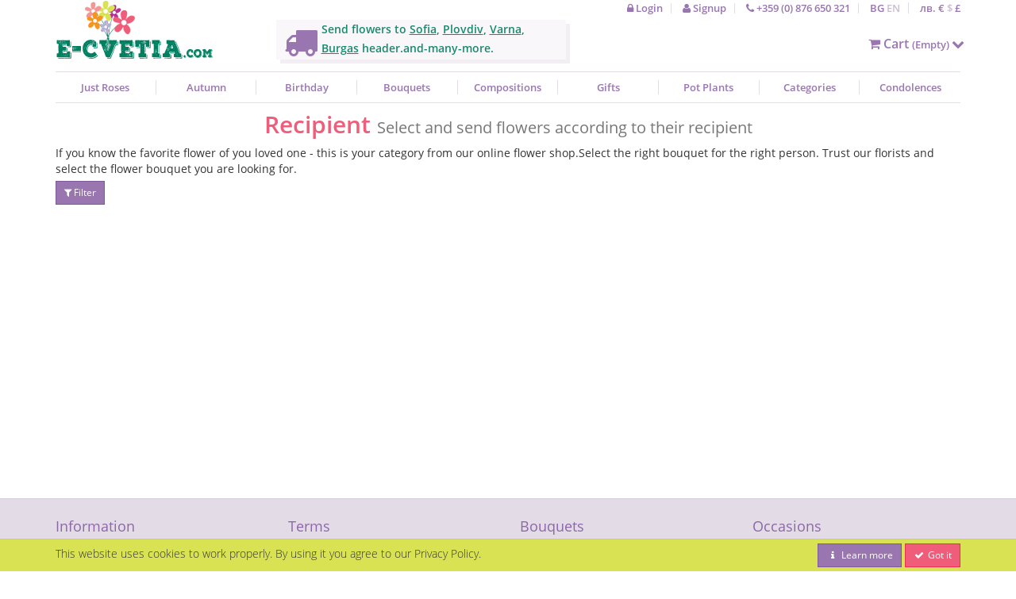

--- FILE ---
content_type: text/html; charset=UTF-8
request_url: https://e-cvetia.com/en/categories/13/select-and-send-flowers-according-to-their-recipient
body_size: 11617
content:
<!doctype html>
<html lang="en">
<head>
  <meta charset="UTF-8">
<meta name="viewport" content="width=device-width, initial-scale=1, maximum-scale=1, user-scalable=no">
<title>
  E-cvetia -
      Select and send flowers according to their recipient
  </title>
<meta name="description" content="If you know the favorite flower of you loved one - this is your category from our online flower shop.Select the right bouquet for the right person. Trust our florists and select the bouquet you are looking for.">
<meta name="csrf-token" content="Nli3kng1RtbanG7KSdpBeaFM0mqbTwjvr9icbNtr"/>
<meta name="google-site-verification" content="8F79vQzo8bimrgCvZf_P7VSrb9dFrR83PTSLfeZ2dt4"/>
<meta name="theme-color" content="#f05d7a">
<meta property="og:site_name"
      content="E-cvetia">
<meta property="og:url"
      content="https://e-cvetia.com/en/categories/13/select-and-send-flowers-according-to-their-recipient">
          <meta property="og:title"
        content="Select and send flowers according to their recipient">
  <meta property="og:description"
        content="If you know the favorite flower of you loved one - this is your category from our online flower shop...">
      <meta property="og:image"
          content="https://e-cvetia.com/themes/ecvetia/img/logo.og.jpg"/>
    <meta property="og:image:secure_url"
          content="https://e-cvetia.com/themes/ecvetia/img/logo.og.jpg"/>
    <meta property="og:url" content="https://e-cvetia.com/en/categories/13/select-and-send-flowers-according-to-their-recipient">
<meta property="og:image:width"
      content="300">
<meta property="og:image:height"
      content="200">
<link rel="icon" href="https://e-cvetia.com/themes/ecvetia/ico/favicon.ico"/>
<link rel="alternate"
      hreflang="x-default"
      href="https://e-cvetia.com/bg/categories/13/избор-и-доставка-на-цветя-според-техния-получател"/>
<link rel="alternate"
      hreflang="bg"
      href="https://e-cvetia.com/bg/categories/13/избор-и-доставка-на-цветя-според-техния-получател"/>
<link rel="alternate"
      hreflang="en"
      href="https://e-cvetia.com/en/categories/13/select-and-send-flowers-according-to-their-recipient"/>
<link rel="canonical"
      href="https://e-cvetia.com/en/categories/13/select-and-send-flowers-according-to-their-recipient" />
<link rel="stylesheet"
      href="https://e-cvetia.com/themes/ecvetia/css/styles.css" />
  <!--[if lt IE 9]>
<script src="//cdnjs.cloudflare.com/ajax/libs/html5shiv/3.7.3/html5shiv.min.js"></script>
<![endif]-->
      <!-- Google tag (gtag.js) GA-4 -->
  <script async src="https://www.googletagmanager.com/gtag/js?id=G-XWXS4T3Y9W"></script>
  <script>
    window.dataLayer = window.dataLayer || [];
    function gtag(){dataLayer.push(arguments);}
    gtag('js', new Date());
    gtag('config', 'G-XWXS4T3Y9W');
  </script>
    </head>
<body>
  <div id="cart-notification">
  <div class="container">
    <div class="row">
      <div class="col-md-6 col-md-offset-3">
        <h4 class="pull-left">The product has been added to your cart.</h4>
                  <p class="pull-right">
            <a href="https://e-cvetia.com/en/checkout/additions"
               class="btn btn-sm btn-brand">
              <i class="fa fa-shopping-cart"></i>
              Checkout
            </a>
          </p>
              </div>
    </div>
  </div>
</div>
<div id="cookie-law">
  <div class="container">
    <h4 class="pull-left">This website uses cookies to work properly. By using it you agree to our Privacy Policy.</h4>
    <p class="pull-right">
      <a href="https://e-cvetia.com/en/content/13/privacy-policy"
         class="btn btn-purple btn-sm">
        <i class="fa fa-info fa-fw"></i>
        Learn more
      </a>
      <button class="btn btn-brand btn-sm"
              id="agreeToCookiePolicy">
        <i class="fa fa-check fa-fw"></i>
        Got it
      </button>
    </p>
  </div>
</div>
<header class="top">
  <div class="container">
    <div class="header-container">
      <div class="row">
        <div class="col-sm-3 col-xs-12">
  <a href="https://e-cvetia.com/en"
     id="logo"
     title="Send flowers to Bulgaria with E-cvetia">
    <img src="https://e-cvetia.com/themes/ecvetia/img/logo.png"
         alt="Send flowers to Bulgaria with E-cvetia">
  </a>
</div>
        <div class="col-sm-9 col-xs-12">
  <div class="row">
    <div class="col-xs-12">
      <ul id="top-links" class="list-inline pull-right">
        <li>
    <a href="https://e-cvetia.com/en/customers/login">
      <i class="fa fa-lock"></i>
      Login
    </a>
  </li>
  <li>
    <a href="https://e-cvetia.com/en/customers/signup">
      <i class="fa fa-user"></i>
      Signup
    </a>
  </li>
        <li class="hidden-xs">
          <a href="tel:+359876650321">
            <i class="fa fa-phone"></i>
            +359 (0) 876 650 321
          </a>
        </li>
        <li style="line-height: 14px">
      <a href="https://e-cvetia.com/bg/categories/13/избор-и-доставка-на-цветя-според-техния-получател"
       title="Switch language to Български"
       >
           BG
    </a>
    <a href="https://e-cvetia.com/en/categories/13/select-and-send-flowers-according-to-their-recipient"
       title="Switch language to English"
        id="current_lang" >
           EN
    </a>
</li>
        <li>
      <a href="https://e-cvetia.com/en/currencies/BGN"
       rel="nofollow"
              title="Change currency to Лева">
      лв.
    </a>
      <a href="https://e-cvetia.com/en/currencies/EUR"
       rel="nofollow"
              title="Change currency to Euro">
      €
    </a>
      <a href="https://e-cvetia.com/en/currencies/USD"
       rel="nofollow"
              id="current_currency"
              title="Change currency to US Dollars">
      $
    </a>
      <a href="https://e-cvetia.com/en/currencies/GBP"
       rel="nofollow"
              title="Change currency to Pound Sterling">
      £
    </a>
  </li>
      </ul>
    </div>
  </div>
  <div class="row">
    <div id="hero" class="col-lg-5 col-md-6 hidden-sm hidden-xs">
  <h1>
    <i class="fa fa-truck fa-3x"></i>
    Send flowers to
    <a href="https://e-cvetia.com/en/delivery/4427/send-flowers-to-Sofia"
       title="Send Flowers to Sofia"
    >Sofia</a>,
    <a href="https://e-cvetia.com/en/delivery/3634/send-flowers-to-Plovdiv"
       title="Send Flowers to Plovdiv"
    >Plovdiv</a>,
    <a href="https://e-cvetia.com/en/delivery/656/send-flowers-to-Varna"
       title="Send Flowers to Varna"
    >Varna</a>,
    <a href="https://e-cvetia.com/en/delivery/569/send-flowers-to-Burgas"
       title="Send Flowers to Burgas"
    >Burgas</a>
    header.and-many-more.
  </h1>
</div>
    <div class="col-lg-7 col-md-6 col-sm-12"
         style="margin-top: 14px">
      <div class="row">
        <div class="col-lg-6 col-md-5 col-2m-6 hidden-xs">&nbsp;</div>
        <div class="col-lg-6 col-md-7 col-sm6 col-xs-12"
             id="cart-delegate-container">
          <div id="cart">
  <a href="#" class="cart">
    <i class="fa fa-shopping-cart"></i>
    Cart
          <small>
  (Empty)
</small>        <i class="fa fa-chevron-down"></i>
  </a>
  </div>
        </div>
      </div>
    </div>
  </div>
</div>
      </div>
    </div>
  </div>
</header>
<header class="menu">
  <div class="container">
    <link rel="stylesheet" href="https://e-cvetia.com/modules/MegaMenu/themes/ecvetia/css/megamenu.css" />
<div class="row">
  <div class="col-lg-12 visible-lg visible-md visible-sm">
    <nav id="megamenu">
      <ul class="megamenu-root">
                  <li class="root-menu
                          has_submenu
                      "
          >
                          <a href="#"
                 title="Just roses"
                 class="root-link">
                Just roses
              </a>
              <div class="megamenu-submenu"
                   data-columns="4">
                                  <ul class="megamenu-column">
                                          <h4>Stems</h4>
                                                                                      <li class="menu-item">
                          <a href="https://e-cvetia.com/en/categories/76/bouquets-of-roses-from-3-to-11-stems"
                             title="Bouquets of roses from 3 to 11 stems">
                            From 3 to 11 roses
                          </a>
                        </li>
                                                                                        <li class="menu-item">
                          <a href="https://e-cvetia.com/en/categories/77/delivery-a-bouquets-of-roses-from-13-to-21-stems"
                             title="Delivery a bouquets of roses from 13 to 21 stems">
                            From 13 to 21 roses
                          </a>
                        </li>
                                                                                        <li class="menu-item">
                          <a href="https://e-cvetia.com/en/categories/78/bouquets-of-roses-from-25-to-45-roses"
                             title="Bouquets of roses from 25 to 45 roses">
                            From 25 to 45 roses
                          </a>
                        </li>
                                                                                        <li class="menu-item">
                          <a href="https://e-cvetia.com/en/categories/79/send-to-bulgaria-large-bouquet-of-roses"
                             title="Send to Bulgaria large bouquet of roses">
                            From 51 to 99 roses
                          </a>
                        </li>
                                                                                        <li class="menu-item">
                          <a href="https://e-cvetia.com/en/categories/22/online-order-and-flower-delivery---bouquets-of-101-roses"
                             title="Online order and flower delivery - bouquets of 101 roses">
                            Bouquets of 101 roses
                          </a>
                        </li>
                                                                                        <li class="menu-item">
                          <a href="https://e-cvetia.com/en/categories/26/send-one-rose-by-courier"
                             title="Send one rose by courier">
                            One rose bouquet
                          </a>
                        </li>
                                                            </ul>
                                  <ul class="megamenu-column">
                                          <h4>Price</h4>
                                                                                      <li class="menu-item">
                          <a href="https://e-cvetia.com/en/categories/88/bouquets-from-roses-to-60bgn"
                             title="Bouquets from roses to 60BGN">
                            Bouquets from roses to 70BGN
                          </a>
                        </li>
                                                                                        <li class="menu-item">
                          <a href="https://e-cvetia.com/en/categories/89/send-to-bulgaria-bouquets-of-roses-from-60-to-100bgn"
                             title="Send to Bulgaria Bouquets of roses from 60 to 100BGN">
                            Bouquets of roses from 60 to 100BGN
                          </a>
                        </li>
                                                                                        <li class="menu-item">
                          <a href="https://e-cvetia.com/en/categories/90/online-order-to-bulgaria-bouquets-of-roses-over-100bgn"
                             title="Online order to Bulgaria bouquets of roses over 100BGN">
                            Bouquets of roses over 100BGN
                          </a>
                        </li>
                                                            </ul>
                                  <ul class="megamenu-column">
                                          <h4>Color</h4>
                                                                                      <li class="menu-item">
                          <a href="https://e-cvetia.com/en/categories/83/send-to-bulgaria-bouquets-of-red-roses-and-greens"
                             title="Send to Bulgaria bouquets of red roses and greens">
                            Bouquets of red roses
                          </a>
                        </li>
                                                                                        <li class="menu-item">
                          <a href="https://e-cvetia.com/en/categories/85/send-to-sofia-bulgaria-bouquets-of-pink-roses"
                             title="Send to Sofia Bulgaria bouquets of pink roses">
                            Bouquets of pink roses
                          </a>
                        </li>
                                                                                        <li class="menu-item">
                          <a href="https://e-cvetia.com/en/categories/86/send-to-bulgaria-bouquets-of-colorful-roses"
                             title="Send to Bulgaria bouquets of colorful roses">
                            Bouquets of colorful roses
                          </a>
                        </li>
                                                                                        <li class="menu-item">
                          <a href="https://e-cvetia.com/en/categories/84/online-order-and-send-to-bulgaria-white-roses"
                             title="Online order and send to Bulgaria white roses">
                            Bouquets of white roses
                          </a>
                        </li>
                                                                                        <li class="menu-item">
                          <a href="https://e-cvetia.com/en/categories/87/send-to-bulgaria-bouquets-of-yellow-and-orange-roses"
                             title="Send to Bulgaria bouquets of yellow and orange roses">
                            Bouquets of yellow and orange roses
                          </a>
                        </li>
                                                            </ul>
                                  <ul class="megamenu-column">
                                          <h4>Arrangement</h4>
                                                                                      <li class="menu-item">
                          <a href="https://e-cvetia.com/en/categories/92/send-roses-in-a-round-box-to-bulgaria"
                             title="Send roses in a round box to Bulgaria">
                            Roses in a box
                          </a>
                        </li>
                                                                                        <li class="menu-item">
                          <a href="https://e-cvetia.com/en/categories/94/send-to-bulgaria-bouquets-of-roses-and-flowers"
                             title="Send to Bulgaria bouquets of roses and flowers">
                            Bouquets of roses and flowers
                          </a>
                        </li>
                                                                                        <li class="menu-item">
                          <a href="https://e-cvetia.com/en/categories/95/send-to-bulgaria-gift-sets-of-roses-and-gifts"
                             title="Send to Bulgaria gift sets of roses and gifts">
                            Bouquets of roses and gifts
                          </a>
                        </li>
                                                                                        <li class="menu-item">
                          <a href="https://e-cvetia.com/en/categories/93/online-order-and-send-to-bulgaria-baskets-of-roses"
                             title="Online order and send to Bulgaria baskets of roses">
                            Baskets with roses
                          </a>
                        </li>
                                                                                        <li class="menu-item">
                          <a href="https://e-cvetia.com/en/categories/9/send-bouquets-of-roses-and-greenery-to-sofia-plovdiv-ruse-varna-burgas"
                             title="Send bouquets of roses and greenery to Sofia, Plovdiv, Ruse, Varna, Burgas">
                            Bouquets of roses
                          </a>
                        </li>
                                                            </ul>
                              </div>
                      </li>
                  <li class="root-menu
                      "
          >
                          <a href="https://e-cvetia.com/en/categories/15/flower-delivery---autumn-bouquets-and-flowers-by-courier"
                 title="Flower delivery - autumn bouquets and flowers by courier"
                 class="root-link">
                Autumn
              </a>
                      </li>
                  <li class="root-menu
                                    hidden-md
              hidden-sm
            "
          >
                          <a href="https://e-cvetia.com/en/categories/2/flower-delivery-for-birthday-by-courier"
                 title="Flower delivery for Birthday by courier"
                 class="root-link">
                Birthday
              </a>
                      </li>
                  <li class="root-menu
                          has_submenu
                      "
          >
                          <a href="#"
                 title="Bouquets"
                 class="root-link">
                Bouquets
              </a>
              <div class="megamenu-submenu"
                   data-columns="3">
                                  <ul class="megamenu-column">
                                          <h4>Flower bouquets</h4>
                                                                                      <li class="menu-item">
                          <a href="https://e-cvetia.com/en/categories/9/send-bouquets-of-roses-and-greenery-to-sofia-plovdiv-ruse-varna-burgas"
                             title="Send bouquets of roses and greenery to Sofia, Plovdiv, Ruse, Varna, Burgas">
                            Bouquets of roses
                          </a>
                        </li>
                                                                                        <li class="menu-item">
                          <a href="https://e-cvetia.com/en/categories/59/send-bouquets-of-sunflowers-to-sofia-bulgaria"
                             title="Send bouquets of sunflowers to Sofia Bulgaria">
                            Bouquets of sunflowers
                          </a>
                        </li>
                                                                                        <li class="menu-item">
                          <a href="https://e-cvetia.com/en/categories/16/send-bouquets-of-chrysanthemums"
                             title="Send bouquets of chrysanthemums">
                            Bouquets of chrysanthemums
                          </a>
                        </li>
                                                                                        <li class="menu-item">
                          <a href="https://e-cvetia.com/en/categories/25/send-to-bulgaria-gerbera-bouquet"
                             title="Send to Bulgaria gerbera bouquet">
                            Bouquets of gerberas
                          </a>
                        </li>
                                                                                        <li class="menu-item">
                          <a href="https://e-cvetia.com/en/categories/51/send-bouquets-of-alstroemerias-and-flowers."
                             title="Send bouquets of alstroemerias and flowers.">
                            Bouquets of alstroemerias
                          </a>
                        </li>
                                                                                        <li class="menu-item">
                          <a href="https://e-cvetia.com/en/categories/17/send-bouquets-of-lilies-and-greenery."
                             title="Send bouquets of lilies and greenery.">
                            Bouquets of lilies
                          </a>
                        </li>
                                                                                        <li class="menu-item">
                          <a href="https://e-cvetia.com/en/categories/18/send-bouquets-of-exotic-flowers"
                             title="Send bouquets of exotic flowers">
                            Bouquets of exotic flowers
                          </a>
                        </li>
                                                                                        <li class="menu-item">
                          <a href="https://e-cvetia.com/en/categories/50/send-bouquets-of-lisianthus-and-flowers"
                             title="Send bouquets of lisianthus and flowers">
                            Bouquets of lisianthus
                          </a>
                        </li>
                                                                                        <li class="menu-item">
                          <a href="https://e-cvetia.com/en/categories/58/send-bouquets-of-carnations"
                             title="Send bouquets of carnations">
                            Bouquets of carnations
                          </a>
                        </li>
                                                                                        <li class="menu-item">
                          <a href="https://e-cvetia.com/en/categories/55/send-bouquets-of-tulips-to-bulgaria"
                             title="Send bouquets of tulips to Bulgaria">
                            Bouquets of tulips
                          </a>
                        </li>
                                                            </ul>
                                  <ul class="megamenu-column">
                                          <h4>Special offers</h4>
                                                                                      <li class="menu-item">
                          <a href="https://e-cvetia.com/en/categories/2/flower-delivery-for-birthday-by-courier"
                             title="Flower delivery for Birthday by courier">
                            Birthday
                          </a>
                        </li>
                                                                                        <li class="menu-item">
                          <a href="https://e-cvetia.com/en/categories/36/name-day-flowers-and-bouquets"
                             title="Name day flowers and bouquets">
                            Name day
                          </a>
                        </li>
                                                                                        <li class="menu-item">
                          <a href="https://e-cvetia.com/en/categories/14/send-flowers-and-gifts"
                             title="Send flowers and gifts">
                            Flowers and gifts
                          </a>
                        </li>
                                                                                        <li class="menu-item">
                          <a href="https://e-cvetia.com/en/categories/4/flower-delivery-at-promotional-prices"
                             title="Flower delivery at promotional prices">
                            Promotion of flowers and bouquets
                          </a>
                        </li>
                                                                                        <li class="menu-item">
                          <a href="https://e-cvetia.com/en/categories/27/send-gifts-and-flowers-for-men."
                             title="Send gifts and flowers for men.">
                            Bouquets for men
                          </a>
                        </li>
                                                                                        <li class="menu-item">
                          <a href="https://e-cvetia.com/en/categories/21/online-order-of-original-chocolate-bouquets-and-decorations"
                             title="Online order of original chocolate bouquets and decorations">
                            Chocolate bouquets
                          </a>
                        </li>
                                                                                        <li class="menu-item">
                          <a href="https://e-cvetia.com/en/categories/53/send-flowers-and-bouquets-during-winter"
                             title="Send flowers and bouquets during Winter">
                            Winter bouquets
                          </a>
                        </li>
                                                            </ul>
                                  <ul class="megamenu-column">
                                          <h4>TOP Price</h4>
                                                                                      <li class="product">
                          <a href="https://e-cvetia.com/en/products/146/send-bouquet-of-pink-lilies-to-sofia,-plovdiv,-varna,-burgas."
                             title="Send bouquet of pink lilies to Sofia, Plovdiv, Varna, Burgas.">
                            <img src="https://e-cvetia.com/img/products/146.148.medium.webp"
                                 width="150"
                                 class="menu-featured-product product-img"
                                 alt="Send bouquet of pink lilies to Sofia, Plovdiv, Varna, Burgas."/>
                          </a>
                          <div class="details">
                            <h6 class="name">
                              Fragrance
                            </h6>
                          </div>
                        </li>
                                                            </ul>
                              </div>
                      </li>
                  <li class="root-menu
                          has_submenu
                      "
          >
                          <a href="#"
                 title="Compositions"
                 class="root-link">
                Compositions
              </a>
              <div class="megamenu-submenu"
                   data-columns="3">
                                  <ul class="megamenu-column">
                                          <h4>Flower arrangements</h4>
                                                                                      <li class="menu-item">
                          <a href="https://e-cvetia.com/en/categories/61/send-to-bulgaria-flowers-and-roses-in-a-box"
                             title="Send to Bulgaria flowers and roses in a box">
                            Flowers in round box
                          </a>
                        </li>
                                                                                        <li class="menu-item">
                          <a href="https://e-cvetia.com/en/categories/66/hearts-of-flowers-and-roses-deliver-to-bulgaria"
                             title="Hearts of flowers and roses deliver to Bulgaria">
                            Hearts of flowers
                          </a>
                        </li>
                                                                                        <li class="menu-item">
                          <a href="https://e-cvetia.com/en/categories/67/flower-arrangements-delivery-to-bulgaria"
                             title="Flower arrangements delivery to Bulgaria">
                            Flower arrangements
                          </a>
                        </li>
                                                            </ul>
                                  <ul class="megamenu-column">
                                          <h4>Baskets</h4>
                                                                                      <li class="menu-item">
                          <a href="https://e-cvetia.com/en/categories/24/send-flowers-and-flower-baskets-to-bulgaria"
                             title="Send flowers and flower baskets to Bulgaria">
                            Flower baskets
                          </a>
                        </li>
                                                                                        <li class="menu-item">
                          <a href="https://e-cvetia.com/en/categories/93/online-order-and-send-to-bulgaria-baskets-of-roses"
                             title="Online order and send to Bulgaria baskets of roses">
                            Baskets with roses
                          </a>
                        </li>
                                                                                        <li class="menu-item">
                          <a href="https://e-cvetia.com/en/categories/33/order-and-delivery-fruit-baskets-to-bulgaria"
                             title="Order and delivery fruit baskets to Bulgaria">
                            Fruit baskets
                          </a>
                        </li>
                                                                                        <li class="menu-item">
                          <a href="https://e-cvetia.com/en/categories/32/order-and-delivery-of-gift-baskets-to-bulgaria"
                             title="Order and delivery of gift baskets to Bulgaria">
                            Gift baskets
                          </a>
                        </li>
                                                            </ul>
                                  <ul class="megamenu-column">
                                          <h4>TOP PRICE!</h4>
                                                                                      <li class="product">
                          <a href="https://e-cvetia.com/en/products/315/send-a-flower-heart,-arranged-with-roses-and-chocolates."
                             title="Send a flower heart, arranged with roses and chocolates.">
                            <img src="https://e-cvetia.com/img/products/315.700.medium.webp"
                                 width="150"
                                 class="menu-featured-product product-img"
                                 alt="Send a flower heart, arranged with roses and chocolates."/>
                          </a>
                          <div class="details">
                            <h6 class="name">
                              Romance
                            </h6>
                          </div>
                        </li>
                                                            </ul>
                              </div>
                      </li>
                  <li class="root-menu
                          has_submenu
                      "
          >
                          <a href="#"
                 title="Gifts"
                 class="root-link">
                Gifts
              </a>
              <div class="megamenu-submenu"
                   data-columns="2">
                                  <ul class="megamenu-column">
                                                                                      <li class="menu-item">
                          <a href="https://e-cvetia.com/en/categories/29/online-order-for-teddy-bear-balloons-and-flowers"
                             title="Online order for Teddy Bear, balloons and flowers">
                            Teddy Bears, balloons and etc.
                          </a>
                        </li>
                                                                                        <li class="menu-item">
                          <a href="https://e-cvetia.com/en/categories/31/send-cakes-chocolates-and-flowers"
                             title="Send cakes, chocolates and flowers">
                            Chocolates
                          </a>
                        </li>
                                                                                        <li class="menu-item">
                          <a href="https://e-cvetia.com/en/categories/30/add-alcoholic-drinks-to-the-flowers"
                             title="Add alcoholic drinks to the flowers">
                            Drinks
                          </a>
                        </li>
                                                                                        <li class="menu-item">
                          <a href="https://e-cvetia.com/en/categories/14/send-flowers-and-gifts"
                             title="Send flowers and gifts">
                            Flowers and gifts
                          </a>
                        </li>
                                                            </ul>
                                  <ul class="megamenu-column">
                                          <h4>TOP Price!</h4>
                                                                                      <li class="product">
                          <a href="https://e-cvetia.com/en/products/240/send-to-bulgaria-bouquet-of-roses-with-teddy-bear"
                             title="Send to Bulgaria bouquet of roses with Teddy Bear">
                            <img src="https://e-cvetia.com/img/products/240.1191.medium.webp"
                                 width="150"
                                 class="menu-featured-product product-img"
                                 alt="Send to Bulgaria bouquet of roses with Teddy Bear"/>
                          </a>
                          <div class="details">
                            <h6 class="name">
                              My Teddy Bear
                            </h6>
                          </div>
                        </li>
                                                            </ul>
                              </div>
                      </li>
                  <li class="root-menu
                      "
          >
                          <a href="https://e-cvetia.com/en/categories/10/online-order-and-flower-delivery---pot-plants-by-courier-to-bulgaria."
                 title="Online order and flower delivery - pot plants  by courier to Bulgaria."
                 class="root-link">
                Pot Plants
              </a>
                      </li>
                  <li class="root-menu
                          has_submenu
                      "
          >
                          <a href="#"
                 title="Categories"
                 class="root-link">
                Categories
              </a>
              <div class="megamenu-submenu"
                   data-columns="5">
                                  <ul class="megamenu-column">
                                          <h4>Occasions</h4>
                                                                                      <li class="menu-item">
                          <a href="https://e-cvetia.com/en/categories/2/flower-delivery-for-birthday-by-courier"
                             title="Flower delivery for Birthday by courier">
                            Birthday
                          </a>
                        </li>
                                                                                        <li class="menu-item">
                          <a href="https://e-cvetia.com/en/categories/36/name-day-flowers-and-bouquets"
                             title="Name day flowers and bouquets">
                            Name day
                          </a>
                        </li>
                                                                                        <li class="menu-item">
                          <a href="https://e-cvetia.com/en/categories/39/jubilee-flowers-and-bouquets"
                             title="Jubilee flowers and bouquets">
                            Jubilee
                          </a>
                        </li>
                                                                                        <li class="menu-item">
                          <a href="https://e-cvetia.com/en/categories/38/romantic-anniversary-flowers-and-bouquets"
                             title="Romantic anniversary flowers and bouquets">
                            Romantic anniversary
                          </a>
                        </li>
                                                                                        <li class="menu-item">
                          <a href="https://e-cvetia.com/en/categories/46/send-flowers-to-say-thank-you"
                             title="Send flowers to say Thank You">
                            Thank You
                          </a>
                        </li>
                                                                                        <li class="menu-item">
                          <a href="https://e-cvetia.com/en/categories/71/send-flowers-and-gifts-get-well-occassion"
                             title="Send flowers and gifts get well occassion">
                            Get well
                          </a>
                        </li>
                                                                                        <li class="menu-item">
                          <a href="https://e-cvetia.com/en/categories/48/choose-flowers-for-first-date"
                             title="Choose flowers for first date">
                            First date
                          </a>
                        </li>
                                                                                        <li class="menu-item">
                          <a href="https://e-cvetia.com/en/categories/44/send-flowers-for-no-reason-%22just-because%22."
                             title="Send flowers for no reason, &quot;just because&quot;.">
                            Just because
                          </a>
                        </li>
                                                                                        <li class="menu-item">
                          <a href="https://e-cvetia.com/en/categories/37/send-flowers-for-the-wedding-day"
                             title="Send flowers for the wedding day">
                            Wedding day
                          </a>
                        </li>
                                                            </ul>
                                  <ul class="megamenu-column">
                                          <h4>Recipients</h4>
                                                                                      <li class="menu-item">
                          <a href="https://e-cvetia.com/en/categories/40/order-flowers-for-the-mother"
                             title="Order flowers for the mother">
                            Bouquets for the mother
                          </a>
                        </li>
                                                                                        <li class="menu-item">
                          <a href="https://e-cvetia.com/en/categories/41/send-flowers-and-bouquets-to-the-wife"
                             title="Send flowers and bouquets to the wife">
                            Bouquets for the wife
                          </a>
                        </li>
                                                                                        <li class="menu-item">
                          <a href="https://e-cvetia.com/en/categories/42/flowers-and-bouquets-for-the-colleagues"
                             title="Flowers and bouquets for the colleagues">
                            Bouquets for the colleagues
                          </a>
                        </li>
                                                                                        <li class="menu-item">
                          <a href="https://e-cvetia.com/en/categories/45/flowers-and-bouquets-for-the-friends"
                             title="Flowers and bouquets for the friends">
                            Bouquets for the friends
                          </a>
                        </li>
                                                                                        <li class="menu-item">
                          <a href="https://e-cvetia.com/en/categories/72/delivery-of-flowers-for-a-mother-in-labor-and-a-newborn-child"
                             title="Delivery of flowers for a mother in labor and a newborn child">
                            Bouquets for a newborn child
                          </a>
                        </li>
                                                                                        <li class="menu-item">
                          <a href="https://e-cvetia.com/en/categories/47/flowers-and-bouquets-for-business-partners"
                             title="Flowers and bouquets for business partners">
                            Bouquets for business partners
                          </a>
                        </li>
                                                                                        <li class="menu-item">
                          <a href="https://e-cvetia.com/en/categories/27/send-gifts-and-flowers-for-men."
                             title="Send gifts and flowers for men.">
                            Bouquets for men
                          </a>
                        </li>
                                                            </ul>
                                  <ul class="megamenu-column">
                                          <h4>Prices</h4>
                                                                                      <li class="menu-item">
                          <a href="https://e-cvetia.com/en/categories/4/flower-delivery-at-promotional-prices"
                             title="Flower delivery at promotional prices">
                            Promotion of flowers and bouquets
                          </a>
                        </li>
                                                                                        <li class="menu-item">
                          <a href="https://e-cvetia.com/en/categories/5/send-flowers-and-bouquets-less-60-bgn"
                             title="Send flowers and bouquets less 60 BGN">
                            Bouquets less 70 BGN
                          </a>
                        </li>
                                                                                        <li class="menu-item">
                          <a href="https://e-cvetia.com/en/categories/6/send-flowers-and-bouquets-at-available-prices."
                             title="Send flowers and bouquets at available prices.">
                            Bouquets up to 100BGN
                          </a>
                        </li>
                                                                                        <li class="menu-item">
                          <a href="https://e-cvetia.com/en/categories/7/send-luxury-bouquets-and-arrangements-of-flowers"
                             title="Send luxury bouquets and arrangements of flowers">
                            Luxury bouquets
                          </a>
                        </li>
                                                            </ul>
                                  <ul class="megamenu-column">
                                          <h4>Colors</h4>
                                                                                      <li class="menu-item">
                          <a href="https://e-cvetia.com/en/categories/97/send-a-bouquets-of-red-flowers-to-ruse-bulgaria"
                             title="Send a bouquets of red flowers to Ruse Bulgaria">
                            Red bouquets
                          </a>
                        </li>
                                                                                        <li class="menu-item">
                          <a href="https://e-cvetia.com/en/categories/98/flower-delivery-of-bouquets-of-pink-flowers-in-sofia"
                             title="Flower delivery of bouquets of pink flowers in Sofia">
                            Pink Bouquets
                          </a>
                        </li>
                                                                                        <li class="menu-item">
                          <a href="https://e-cvetia.com/en/categories/101/delivery-of-bouquets-of-multicolored-flowers-in-sofia-bulgaria"
                             title="Delivery of bouquets of multicolored flowers in Sofia Bulgaria">
                            Multicolored bouquets
                          </a>
                        </li>
                                                                                        <li class="menu-item">
                          <a href="https://e-cvetia.com/en/categories/99/delivery-of-bouquets-of-white-flowers-in-sofia"
                             title="Delivery of bouquets of white flowers in Sofia">
                            White bouquets
                          </a>
                        </li>
                                                                                        <li class="menu-item">
                          <a href="https://e-cvetia.com/en/categories/100/delivery-of-bouquets-of-yellow-flowers-in-sofia"
                             title="Delivery of bouquets of yellow flowers in Sofia">
                            Yellow bouquets
                          </a>
                        </li>
                                                                                        <li class="menu-item">
                          <a href="https://e-cvetia.com/en/categories/102/delivery-of-bouquets-from-red-and-white-flowers-in-sofia"
                             title="Delivery of bouquets from Red and White Flowers in Sofia">
                            Red and White Bouquets
                          </a>
                        </li>
                                                            </ul>
                                  <ul class="megamenu-column">
                                          <h4>TOP Price!</h4>
                                                                                      <li class="product">
                          <a href="https://e-cvetia.com/en/products/114/flower-delivery,-send-flower-bouquet---dance-in-pink"
                             title="Flower delivery, send flower bouquet - Dance in pink">
                            <img src="https://e-cvetia.com/img/products/114.116.medium.webp"
                                 width="150"
                                 class="menu-featured-product product-img"
                                 alt="Flower delivery, send flower bouquet - Dance in pink"/>
                          </a>
                          <div class="details">
                            <h6 class="name">
                              Dance in pink
                            </h6>
                          </div>
                        </li>
                                                            </ul>
                              </div>
                      </li>
                  <li class="root-menu
                      "
          >
                          <a href="https://e-cvetia.com/en/categories/49/send-flowers-for-condolences"
                 title="Send flowers for condolences"
                 class="root-link">
                Condolences
              </a>
                      </li>
              </ul>
    </nav>
  </div>
  
  <div class="col-sm-12 hidden-lg hidden-md hidden-sm mobile-nav">
    <nav class="navbar navbar-default mobile-menu">
      <div class="navbar-header">
        <button type="button"
                class="navbar-toggle collapsed"
                data-toggle="collapse"
                data-target=".navbar-collapse">
          <span class="sr-only">Menu</span>
          <span class="icon-bar"></span>
          <span class="icon-bar"></span>
          <span class="icon-bar"></span>
        </button>
      </div>
      <div class="collapse navbar-collapse">
        <ul class="nav navbar-nav mobile-menu">
                                    <li class="dropdown root-menu">
                <a href="#"
                   class="dropdown-toggle root-link"
                   data-toggle="dropdown"
                   role="button"
                   aria-extended="false"
                   title="Just roses">
                  Just roses
                  <span class="caret"></span>
                </a>
                <ul class="dropdown-menu">
                                                            <h4 style="padding-left: 5px; color: #666">
                        Stems
                      </h4>
                                                                                      <li>
                          <a href="https://e-cvetia.com/en/categories/76/bouquets-of-roses-from-3-to-11-stems"
                             title="Bouquets of roses from 3 to 11 stems">
                            From 3 to 11 roses
                          </a>
                        </li>
                                                                                        <li>
                          <a href="https://e-cvetia.com/en/categories/77/delivery-a-bouquets-of-roses-from-13-to-21-stems"
                             title="Delivery a bouquets of roses from 13 to 21 stems">
                            From 13 to 21 roses
                          </a>
                        </li>
                                                                                        <li>
                          <a href="https://e-cvetia.com/en/categories/78/bouquets-of-roses-from-25-to-45-roses"
                             title="Bouquets of roses from 25 to 45 roses">
                            From 25 to 45 roses
                          </a>
                        </li>
                                                                                        <li>
                          <a href="https://e-cvetia.com/en/categories/79/send-to-bulgaria-large-bouquet-of-roses"
                             title="Send to Bulgaria large bouquet of roses">
                            From 51 to 99 roses
                          </a>
                        </li>
                                                                                        <li>
                          <a href="https://e-cvetia.com/en/categories/22/online-order-and-flower-delivery---bouquets-of-101-roses"
                             title="Online order and flower delivery - bouquets of 101 roses">
                            Bouquets of 101 roses
                          </a>
                        </li>
                                                                                        <li>
                          <a href="https://e-cvetia.com/en/categories/26/send-one-rose-by-courier"
                             title="Send one rose by courier">
                            One rose bouquet
                          </a>
                        </li>
                                                                                                      <h4 style="padding-left: 5px; color: #666">
                        Price
                      </h4>
                                                                                      <li>
                          <a href="https://e-cvetia.com/en/categories/88/bouquets-from-roses-to-60bgn"
                             title="Bouquets from roses to 60BGN">
                            Bouquets from roses to 70BGN
                          </a>
                        </li>
                                                                                        <li>
                          <a href="https://e-cvetia.com/en/categories/89/send-to-bulgaria-bouquets-of-roses-from-60-to-100bgn"
                             title="Send to Bulgaria Bouquets of roses from 60 to 100BGN">
                            Bouquets of roses from 60 to 100BGN
                          </a>
                        </li>
                                                                                        <li>
                          <a href="https://e-cvetia.com/en/categories/90/online-order-to-bulgaria-bouquets-of-roses-over-100bgn"
                             title="Online order to Bulgaria bouquets of roses over 100BGN">
                            Bouquets of roses over 100BGN
                          </a>
                        </li>
                                                                                                      <h4 style="padding-left: 5px; color: #666">
                        Color
                      </h4>
                                                                                      <li>
                          <a href="https://e-cvetia.com/en/categories/83/send-to-bulgaria-bouquets-of-red-roses-and-greens"
                             title="Send to Bulgaria bouquets of red roses and greens">
                            Bouquets of red roses
                          </a>
                        </li>
                                                                                        <li>
                          <a href="https://e-cvetia.com/en/categories/85/send-to-sofia-bulgaria-bouquets-of-pink-roses"
                             title="Send to Sofia Bulgaria bouquets of pink roses">
                            Bouquets of pink roses
                          </a>
                        </li>
                                                                                        <li>
                          <a href="https://e-cvetia.com/en/categories/86/send-to-bulgaria-bouquets-of-colorful-roses"
                             title="Send to Bulgaria bouquets of colorful roses">
                            Bouquets of colorful roses
                          </a>
                        </li>
                                                                                        <li>
                          <a href="https://e-cvetia.com/en/categories/84/online-order-and-send-to-bulgaria-white-roses"
                             title="Online order and send to Bulgaria white roses">
                            Bouquets of white roses
                          </a>
                        </li>
                                                                                        <li>
                          <a href="https://e-cvetia.com/en/categories/87/send-to-bulgaria-bouquets-of-yellow-and-orange-roses"
                             title="Send to Bulgaria bouquets of yellow and orange roses">
                            Bouquets of yellow and orange roses
                          </a>
                        </li>
                                                                                                      <h4 style="padding-left: 5px; color: #666">
                        Arrangement
                      </h4>
                                                                                      <li>
                          <a href="https://e-cvetia.com/en/categories/92/send-roses-in-a-round-box-to-bulgaria"
                             title="Send roses in a round box to Bulgaria">
                            Roses in a box
                          </a>
                        </li>
                                                                                        <li>
                          <a href="https://e-cvetia.com/en/categories/94/send-to-bulgaria-bouquets-of-roses-and-flowers"
                             title="Send to Bulgaria bouquets of roses and flowers">
                            Bouquets of roses and flowers
                          </a>
                        </li>
                                                                                        <li>
                          <a href="https://e-cvetia.com/en/categories/95/send-to-bulgaria-gift-sets-of-roses-and-gifts"
                             title="Send to Bulgaria gift sets of roses and gifts">
                            Bouquets of roses and gifts
                          </a>
                        </li>
                                                                                        <li>
                          <a href="https://e-cvetia.com/en/categories/93/online-order-and-send-to-bulgaria-baskets-of-roses"
                             title="Online order and send to Bulgaria baskets of roses">
                            Baskets with roses
                          </a>
                        </li>
                                                                                        <li>
                          <a href="https://e-cvetia.com/en/categories/9/send-bouquets-of-roses-and-greenery-to-sofia-plovdiv-ruse-varna-burgas"
                             title="Send bouquets of roses and greenery to Sofia, Plovdiv, Ruse, Varna, Burgas">
                            Bouquets of roses
                          </a>
                        </li>
                                                                            </ul>
              </li>
                                                <li class="mobile-root root-menu">
                                  <a href="https://e-cvetia.com/en/categories/15/flower-delivery---autumn-bouquets-and-flowers-by-courier"
                     title="Flower delivery - autumn bouquets and flowers by courier"
                     class="root-link">
                    Autumn
                  </a>
                              </li>
                                                <li class="mobile-root root-menu">
                                  <a href="https://e-cvetia.com/en/categories/2/flower-delivery-for-birthday-by-courier"
                     title="Flower delivery for Birthday by courier"
                     class="root-link">
                    Birthday
                  </a>
                              </li>
                                                <li class="dropdown root-menu">
                <a href="#"
                   class="dropdown-toggle root-link"
                   data-toggle="dropdown"
                   role="button"
                   aria-extended="false"
                   title="Bouquets">
                  Bouquets
                  <span class="caret"></span>
                </a>
                <ul class="dropdown-menu">
                                                            <h4 style="padding-left: 5px; color: #666">
                        Flower bouquets
                      </h4>
                                                                                      <li>
                          <a href="https://e-cvetia.com/en/categories/9/send-bouquets-of-roses-and-greenery-to-sofia-plovdiv-ruse-varna-burgas"
                             title="Send bouquets of roses and greenery to Sofia, Plovdiv, Ruse, Varna, Burgas">
                            Bouquets of roses
                          </a>
                        </li>
                                                                                        <li>
                          <a href="https://e-cvetia.com/en/categories/59/send-bouquets-of-sunflowers-to-sofia-bulgaria"
                             title="Send bouquets of sunflowers to Sofia Bulgaria">
                            Bouquets of sunflowers
                          </a>
                        </li>
                                                                                        <li>
                          <a href="https://e-cvetia.com/en/categories/16/send-bouquets-of-chrysanthemums"
                             title="Send bouquets of chrysanthemums">
                            Bouquets of chrysanthemums
                          </a>
                        </li>
                                                                                        <li>
                          <a href="https://e-cvetia.com/en/categories/25/send-to-bulgaria-gerbera-bouquet"
                             title="Send to Bulgaria gerbera bouquet">
                            Bouquets of gerberas
                          </a>
                        </li>
                                                                                        <li>
                          <a href="https://e-cvetia.com/en/categories/51/send-bouquets-of-alstroemerias-and-flowers."
                             title="Send bouquets of alstroemerias and flowers.">
                            Bouquets of alstroemerias
                          </a>
                        </li>
                                                                                        <li>
                          <a href="https://e-cvetia.com/en/categories/17/send-bouquets-of-lilies-and-greenery."
                             title="Send bouquets of lilies and greenery.">
                            Bouquets of lilies
                          </a>
                        </li>
                                                                                        <li>
                          <a href="https://e-cvetia.com/en/categories/18/send-bouquets-of-exotic-flowers"
                             title="Send bouquets of exotic flowers">
                            Bouquets of exotic flowers
                          </a>
                        </li>
                                                                                        <li>
                          <a href="https://e-cvetia.com/en/categories/50/send-bouquets-of-lisianthus-and-flowers"
                             title="Send bouquets of lisianthus and flowers">
                            Bouquets of lisianthus
                          </a>
                        </li>
                                                                                        <li>
                          <a href="https://e-cvetia.com/en/categories/58/send-bouquets-of-carnations"
                             title="Send bouquets of carnations">
                            Bouquets of carnations
                          </a>
                        </li>
                                                                                        <li>
                          <a href="https://e-cvetia.com/en/categories/55/send-bouquets-of-tulips-to-bulgaria"
                             title="Send bouquets of tulips to Bulgaria">
                            Bouquets of tulips
                          </a>
                        </li>
                                                                                                      <h4 style="padding-left: 5px; color: #666">
                        Special offers
                      </h4>
                                                                                      <li>
                          <a href="https://e-cvetia.com/en/categories/2/flower-delivery-for-birthday-by-courier"
                             title="Flower delivery for Birthday by courier">
                            Birthday
                          </a>
                        </li>
                                                                                        <li>
                          <a href="https://e-cvetia.com/en/categories/36/name-day-flowers-and-bouquets"
                             title="Name day flowers and bouquets">
                            Name day
                          </a>
                        </li>
                                                                                        <li>
                          <a href="https://e-cvetia.com/en/categories/14/send-flowers-and-gifts"
                             title="Send flowers and gifts">
                            Flowers and gifts
                          </a>
                        </li>
                                                                                        <li>
                          <a href="https://e-cvetia.com/en/categories/4/flower-delivery-at-promotional-prices"
                             title="Flower delivery at promotional prices">
                            Promotion of flowers and bouquets
                          </a>
                        </li>
                                                                                        <li>
                          <a href="https://e-cvetia.com/en/categories/27/send-gifts-and-flowers-for-men."
                             title="Send gifts and flowers for men.">
                            Bouquets for men
                          </a>
                        </li>
                                                                                        <li>
                          <a href="https://e-cvetia.com/en/categories/21/online-order-of-original-chocolate-bouquets-and-decorations"
                             title="Online order of original chocolate bouquets and decorations">
                            Chocolate bouquets
                          </a>
                        </li>
                                                                                        <li>
                          <a href="https://e-cvetia.com/en/categories/53/send-flowers-and-bouquets-during-winter"
                             title="Send flowers and bouquets during Winter">
                            Winter bouquets
                          </a>
                        </li>
                                                                                                      <h4 style="padding-left: 5px; color: #666">
                        TOP Price
                      </h4>
                                                                                                                    </ul>
              </li>
                                                <li class="dropdown root-menu">
                <a href="#"
                   class="dropdown-toggle root-link"
                   data-toggle="dropdown"
                   role="button"
                   aria-extended="false"
                   title="Compositions">
                  Compositions
                  <span class="caret"></span>
                </a>
                <ul class="dropdown-menu">
                                                            <h4 style="padding-left: 5px; color: #666">
                        Flower arrangements
                      </h4>
                                                                                      <li>
                          <a href="https://e-cvetia.com/en/categories/61/send-to-bulgaria-flowers-and-roses-in-a-box"
                             title="Send to Bulgaria flowers and roses in a box">
                            Flowers in round box
                          </a>
                        </li>
                                                                                        <li>
                          <a href="https://e-cvetia.com/en/categories/66/hearts-of-flowers-and-roses-deliver-to-bulgaria"
                             title="Hearts of flowers and roses deliver to Bulgaria">
                            Hearts of flowers
                          </a>
                        </li>
                                                                                        <li>
                          <a href="https://e-cvetia.com/en/categories/67/flower-arrangements-delivery-to-bulgaria"
                             title="Flower arrangements delivery to Bulgaria">
                            Flower arrangements
                          </a>
                        </li>
                                                                                                      <h4 style="padding-left: 5px; color: #666">
                        Baskets
                      </h4>
                                                                                      <li>
                          <a href="https://e-cvetia.com/en/categories/24/send-flowers-and-flower-baskets-to-bulgaria"
                             title="Send flowers and flower baskets to Bulgaria">
                            Flower baskets
                          </a>
                        </li>
                                                                                        <li>
                          <a href="https://e-cvetia.com/en/categories/93/online-order-and-send-to-bulgaria-baskets-of-roses"
                             title="Online order and send to Bulgaria baskets of roses">
                            Baskets with roses
                          </a>
                        </li>
                                                                                        <li>
                          <a href="https://e-cvetia.com/en/categories/33/order-and-delivery-fruit-baskets-to-bulgaria"
                             title="Order and delivery fruit baskets to Bulgaria">
                            Fruit baskets
                          </a>
                        </li>
                                                                                        <li>
                          <a href="https://e-cvetia.com/en/categories/32/order-and-delivery-of-gift-baskets-to-bulgaria"
                             title="Order and delivery of gift baskets to Bulgaria">
                            Gift baskets
                          </a>
                        </li>
                                                                                                      <h4 style="padding-left: 5px; color: #666">
                        TOP PRICE!
                      </h4>
                                                                                                                    </ul>
              </li>
                                                <li class="dropdown root-menu">
                <a href="#"
                   class="dropdown-toggle root-link"
                   data-toggle="dropdown"
                   role="button"
                   aria-extended="false"
                   title="Gifts">
                  Gifts
                  <span class="caret"></span>
                </a>
                <ul class="dropdown-menu">
                                                                                                        <li>
                          <a href="https://e-cvetia.com/en/categories/29/online-order-for-teddy-bear-balloons-and-flowers"
                             title="Online order for Teddy Bear, balloons and flowers">
                            Teddy Bears, balloons and etc.
                          </a>
                        </li>
                                                                                        <li>
                          <a href="https://e-cvetia.com/en/categories/31/send-cakes-chocolates-and-flowers"
                             title="Send cakes, chocolates and flowers">
                            Chocolates
                          </a>
                        </li>
                                                                                        <li>
                          <a href="https://e-cvetia.com/en/categories/30/add-alcoholic-drinks-to-the-flowers"
                             title="Add alcoholic drinks to the flowers">
                            Drinks
                          </a>
                        </li>
                                                                                        <li>
                          <a href="https://e-cvetia.com/en/categories/14/send-flowers-and-gifts"
                             title="Send flowers and gifts">
                            Flowers and gifts
                          </a>
                        </li>
                                                                                                      <h4 style="padding-left: 5px; color: #666">
                        TOP Price!
                      </h4>
                                                                                                                    </ul>
              </li>
                                                <li class="mobile-root root-menu">
                                  <a href="https://e-cvetia.com/en/categories/10/online-order-and-flower-delivery---pot-plants-by-courier-to-bulgaria."
                     title="Online order and flower delivery - pot plants  by courier to Bulgaria."
                     class="root-link">
                    Pot Plants
                  </a>
                              </li>
                                                <li class="dropdown root-menu">
                <a href="#"
                   class="dropdown-toggle root-link"
                   data-toggle="dropdown"
                   role="button"
                   aria-extended="false"
                   title="Categories">
                  Categories
                  <span class="caret"></span>
                </a>
                <ul class="dropdown-menu">
                                                            <h4 style="padding-left: 5px; color: #666">
                        Occasions
                      </h4>
                                                                                      <li>
                          <a href="https://e-cvetia.com/en/categories/2/flower-delivery-for-birthday-by-courier"
                             title="Flower delivery for Birthday by courier">
                            Birthday
                          </a>
                        </li>
                                                                                        <li>
                          <a href="https://e-cvetia.com/en/categories/36/name-day-flowers-and-bouquets"
                             title="Name day flowers and bouquets">
                            Name day
                          </a>
                        </li>
                                                                                        <li>
                          <a href="https://e-cvetia.com/en/categories/39/jubilee-flowers-and-bouquets"
                             title="Jubilee flowers and bouquets">
                            Jubilee
                          </a>
                        </li>
                                                                                        <li>
                          <a href="https://e-cvetia.com/en/categories/38/romantic-anniversary-flowers-and-bouquets"
                             title="Romantic anniversary flowers and bouquets">
                            Romantic anniversary
                          </a>
                        </li>
                                                                                        <li>
                          <a href="https://e-cvetia.com/en/categories/46/send-flowers-to-say-thank-you"
                             title="Send flowers to say Thank You">
                            Thank You
                          </a>
                        </li>
                                                                                        <li>
                          <a href="https://e-cvetia.com/en/categories/71/send-flowers-and-gifts-get-well-occassion"
                             title="Send flowers and gifts get well occassion">
                            Get well
                          </a>
                        </li>
                                                                                        <li>
                          <a href="https://e-cvetia.com/en/categories/48/choose-flowers-for-first-date"
                             title="Choose flowers for first date">
                            First date
                          </a>
                        </li>
                                                                                        <li>
                          <a href="https://e-cvetia.com/en/categories/44/send-flowers-for-no-reason-%22just-because%22."
                             title="Send flowers for no reason, &quot;just because&quot;.">
                            Just because
                          </a>
                        </li>
                                                                                        <li>
                          <a href="https://e-cvetia.com/en/categories/37/send-flowers-for-the-wedding-day"
                             title="Send flowers for the wedding day">
                            Wedding day
                          </a>
                        </li>
                                                                                                      <h4 style="padding-left: 5px; color: #666">
                        Recipients
                      </h4>
                                                                                      <li>
                          <a href="https://e-cvetia.com/en/categories/40/order-flowers-for-the-mother"
                             title="Order flowers for the mother">
                            Bouquets for the mother
                          </a>
                        </li>
                                                                                        <li>
                          <a href="https://e-cvetia.com/en/categories/41/send-flowers-and-bouquets-to-the-wife"
                             title="Send flowers and bouquets to the wife">
                            Bouquets for the wife
                          </a>
                        </li>
                                                                                        <li>
                          <a href="https://e-cvetia.com/en/categories/42/flowers-and-bouquets-for-the-colleagues"
                             title="Flowers and bouquets for the colleagues">
                            Bouquets for the colleagues
                          </a>
                        </li>
                                                                                        <li>
                          <a href="https://e-cvetia.com/en/categories/45/flowers-and-bouquets-for-the-friends"
                             title="Flowers and bouquets for the friends">
                            Bouquets for the friends
                          </a>
                        </li>
                                                                                        <li>
                          <a href="https://e-cvetia.com/en/categories/72/delivery-of-flowers-for-a-mother-in-labor-and-a-newborn-child"
                             title="Delivery of flowers for a mother in labor and a newborn child">
                            Bouquets for a newborn child
                          </a>
                        </li>
                                                                                        <li>
                          <a href="https://e-cvetia.com/en/categories/47/flowers-and-bouquets-for-business-partners"
                             title="Flowers and bouquets for business partners">
                            Bouquets for business partners
                          </a>
                        </li>
                                                                                        <li>
                          <a href="https://e-cvetia.com/en/categories/27/send-gifts-and-flowers-for-men."
                             title="Send gifts and flowers for men.">
                            Bouquets for men
                          </a>
                        </li>
                                                                                                      <h4 style="padding-left: 5px; color: #666">
                        Prices
                      </h4>
                                                                                      <li>
                          <a href="https://e-cvetia.com/en/categories/4/flower-delivery-at-promotional-prices"
                             title="Flower delivery at promotional prices">
                            Promotion of flowers and bouquets
                          </a>
                        </li>
                                                                                        <li>
                          <a href="https://e-cvetia.com/en/categories/5/send-flowers-and-bouquets-less-60-bgn"
                             title="Send flowers and bouquets less 60 BGN">
                            Bouquets less 70 BGN
                          </a>
                        </li>
                                                                                        <li>
                          <a href="https://e-cvetia.com/en/categories/6/send-flowers-and-bouquets-at-available-prices."
                             title="Send flowers and bouquets at available prices.">
                            Bouquets up to 100BGN
                          </a>
                        </li>
                                                                                        <li>
                          <a href="https://e-cvetia.com/en/categories/7/send-luxury-bouquets-and-arrangements-of-flowers"
                             title="Send luxury bouquets and arrangements of flowers">
                            Luxury bouquets
                          </a>
                        </li>
                                                                                                      <h4 style="padding-left: 5px; color: #666">
                        Colors
                      </h4>
                                                                                      <li>
                          <a href="https://e-cvetia.com/en/categories/97/send-a-bouquets-of-red-flowers-to-ruse-bulgaria"
                             title="Send a bouquets of red flowers to Ruse Bulgaria">
                            Red bouquets
                          </a>
                        </li>
                                                                                        <li>
                          <a href="https://e-cvetia.com/en/categories/98/flower-delivery-of-bouquets-of-pink-flowers-in-sofia"
                             title="Flower delivery of bouquets of pink flowers in Sofia">
                            Pink Bouquets
                          </a>
                        </li>
                                                                                        <li>
                          <a href="https://e-cvetia.com/en/categories/101/delivery-of-bouquets-of-multicolored-flowers-in-sofia-bulgaria"
                             title="Delivery of bouquets of multicolored flowers in Sofia Bulgaria">
                            Multicolored bouquets
                          </a>
                        </li>
                                                                                        <li>
                          <a href="https://e-cvetia.com/en/categories/99/delivery-of-bouquets-of-white-flowers-in-sofia"
                             title="Delivery of bouquets of white flowers in Sofia">
                            White bouquets
                          </a>
                        </li>
                                                                                        <li>
                          <a href="https://e-cvetia.com/en/categories/100/delivery-of-bouquets-of-yellow-flowers-in-sofia"
                             title="Delivery of bouquets of yellow flowers in Sofia">
                            Yellow bouquets
                          </a>
                        </li>
                                                                                        <li>
                          <a href="https://e-cvetia.com/en/categories/102/delivery-of-bouquets-from-red-and-white-flowers-in-sofia"
                             title="Delivery of bouquets from Red and White Flowers in Sofia">
                            Red and White Bouquets
                          </a>
                        </li>
                                                                                                      <h4 style="padding-left: 5px; color: #666">
                        TOP Price!
                      </h4>
                                                                                                                    </ul>
              </li>
                                                <li class="mobile-root root-menu">
                                  <a href="https://e-cvetia.com/en/categories/49/send-flowers-for-condolences"
                     title="Send flowers for condolences"
                     class="root-link">
                    Condolences
                  </a>
                              </li>
                              </ul>
      </div>
    </nav>
  </div>
</div>
<script src="https://e-cvetia.com/modules/MegaMenu/themes/ecvetia/js/megamenu.js"></script>

  </div>
</header>
        <div class="container">
      <div class="row page-container">
        <div class="col-md-12">
          <h2 class="category-name">
            Recipient
            <small>Select and send flowers according to their recipient</small>
          </h2>
          <p>If you know the favorite flower of you loved one - this is your category from our online flower shop.Select the right bouquet for the right person. Trust our florists and select the flower bouquet you are looking for.</p>
                                    <div id="overlay"></div>
<div class="filter-container" style="margin-bottom: 10px">
  <button class="btn btn-sm btn-purple"
          id="filter-toggle"
          data-toggle="tooltip"
          data-placement="bottom"
          title="Toggle Filter">
    <i class="fa fa-filter"></i>
    Filter
  </button>
  <div class="filter">
    <div class="form-group bunches">
      <label for="price">Price</label>
      <br>
      <strong class="margin-right-15 semibold">
        0.00$
      </strong>
      <input type="text"
             id="priceRange"
             name="price"
             class="form-control bunches"
             data-slider-min="0.00"
             data-slider-max="0.00"
             data-slider-step="5"
             data-slider-value="[
              0.00,
              0.00
                 ]"
      />
      <strong class="margin-left-15 semibold">
        0.00$
      </strong>
    </div>
    <div class="form-group bunches">
      <label>Color</label><br>
      <input type="checkbox" name="colors[]" value="white"/>
      <label for="colors">White</label><br>
      <input type="checkbox" name="colors[]" value="red"/>
      <label for="colors">Red</label><br>
      <input type="checkbox" name="colors[]" value="yellow"/>
      <label for="colors">Yellow</label><br>
      <input type="checkbox" name="colors[]" value="orange"/>
      <label for="colors">Orange</label><br>
      <input type="checkbox" name="colors[]" value="pink"/>
      <label for="colors">Pink</label><br>
      <input type="checkbox" name="colors[]" value="mix"/>
      <label for="colors">Mixed</label>
    </div>
    <div class="form-group bunches">
      <label for="order">Order By:</label>
      <select name="order" class="form-control">
        <option
            value="position">Position in category</option>
        <option value="asc">Price ascending</option>
        <option value="desc">Price descending</option>
      </select>
    </div>
    <div class="form-group bunches">
      <button id="filter" class="btn btn-purple pull-right">
        <i class="fa fa-filter"></i>
        Filter
      </button>
    </div>
  </div>
</div>
              <div id="filtering">
                <h1 align="center">
                  <i class="fa fa-spinner fa-spin fa-5x"></i>
                </h1>
              </div>
              <div class="row"
                   id="products">
                              </div>
                              </div>
      </div>
    </div>
        <footer class="footer-top"></footer>
<footer class="footer-middle">
  <div class="container">
    <div class="row">
      <div class="col-md-3 col-sm-6 column">
    <h4>
      Information
    </h4>
    <ul class="footer-links">
              <li class="link">
                      <a href="https://e-cvetia.com/en/content/15/about"
               title="About">
              About
            </a>
                  </li>
              <li class="link">
                      <a href="https://e-cvetia.com/en/content/16/contact"
               title="Contact">
              Contact
            </a>
                  </li>
              <li class="link">
                      <a href="https://e-cvetia.com/en/blog"
               title="Blog">
              Blog
            </a>
                  </li>
              <li class="link">
                      <a href="https://e-cvetia.com/en/content/18/what-our-customer-say"
               title="What our customer say">
              What our customers say
            </a>
                  </li>
              <li class="link">
                      <a href="https://e-cvetia.com/en/content/19/loyal-customers-programme"
               title="Loyal customers programme">
              Loyal customers programme
            </a>
                  </li>
          </ul>
  </div>
  <div class="col-md-3 col-sm-6 column">
    <h4>
      Terms
    </h4>
    <ul class="footer-links">
              <li class="link">
                      <a href="https://e-cvetia.com/en/content/10/terms-and-conditions"
               title="Terms and Conditions">
              Terms and Conditions
            </a>
                  </li>
              <li class="link">
                      <a href="https://e-cvetia.com/en/content/11/terms-of-delivery"
               title="Terms of Delivery">
              Delivery
            </a>
                  </li>
              <li class="link">
                      <a href="https://e-cvetia.com/en/content/12/payment-options-and-conditions"
               title="Payment Options and Conditions">
              Payment
            </a>
                  </li>
              <li class="link">
                      <a href="https://e-cvetia.com/en/content/13/privacy-policy"
               title="Privacy Policy">
              Privacy
            </a>
                  </li>
              <li class="link">
                      <a href="https://e-cvetia.com/en/content/14/return-policy"
               title="Return Policy">
              Returns
            </a>
                  </li>
          </ul>
  </div>
  <div class="col-md-3 col-sm-6 column">
    <h4>
      Bouquets
    </h4>
    <ul class="footer-links">
              <li class="link">
                      <a href="https://e-cvetia.com/en/categories/9/send-bouquets-of-roses-and-greenery-to-sofia-plovdiv-ruse-varna-burgas"
               title="Send bouquets of roses and greenery to Sofia, Plovdiv, Ruse, Varna, Burgas">
              Bouquets of roses
            </a>
                  </li>
              <li class="link">
                      <a href="https://e-cvetia.com/en/categories/25/send-to-bulgaria-gerbera-bouquet"
               title="Send to Bulgaria gerbera bouquet">
              Bouquets of gerberas
            </a>
                  </li>
              <li class="link">
                      <a href="https://e-cvetia.com/en/categories/17/send-bouquets-of-lilies-and-greenery."
               title="Send bouquets of lilies and greenery.">
              Bouquets of lilies
            </a>
                  </li>
              <li class="link">
                      <a href="https://e-cvetia.com/en/categories/16/send-bouquets-of-chrysanthemums"
               title="Send bouquets of chrysanthemums">
              Bouquets of chrysanthemums
            </a>
                  </li>
              <li class="link">
                      <a href="https://e-cvetia.com/en/categories/18/send-bouquets-of-exotic-flowers"
               title="Send bouquets of exotic flowers">
              Bouquets of exotic flowers
            </a>
                  </li>
          </ul>
  </div>
  <div class="col-md-3 col-sm-6 column">
    <h4>
      Occasions
    </h4>
    <ul class="footer-links">
              <li class="link">
                      <a href="https://e-cvetia.com/en/categories/2/flower-delivery-for-birthday-by-courier"
               title="Flower delivery for Birthday by courier">
              Birthday
            </a>
                  </li>
              <li class="link">
                      <a href="https://e-cvetia.com/en/categories/36/name-day-flowers-and-bouquets"
               title="Name day flowers and bouquets">
              Name day
            </a>
                  </li>
              <li class="link">
                      <a href="https://e-cvetia.com/en/categories/37/send-flowers-for-the-wedding-day"
               title="Send flowers for the wedding day">
              Wedding day
            </a>
                  </li>
              <li class="link">
                      <a href="https://e-cvetia.com/en/categories/39/jubilee-flowers-and-bouquets"
               title="Jubilee flowers and bouquets">
              Jubilee
            </a>
                  </li>
              <li class="link">
                      <a href="https://e-cvetia.com/en/categories/46/send-flowers-to-say-thank-you"
               title="Send flowers to say Thank You">
              Thank You
            </a>
                  </li>
          </ul>
  </div>

    </div>
    <div class="row">
      <div class="col-md-12">
        <ul id="social-networks" class="list-inline">
  <li style="vertical-align: top">
    <h5>
      Let&#039;s socialize!!
    </h5>
  </li>
  <li class="social-network facebook">
    <a href="https://www.facebook.com/dostavka.na.cvetia.i.buketi/"
       title="Give us a like on Facebook"
       target="_blank">
      <i class="fa fa-facebook-square fa-3x"></i>
    </a>
  </li>
  <li class="social-network instagram">
    <a href="https://www.instagram.com/online_magazin_za_cvetia/"
       title="Follow us on Instagram"
       target="_blank">
      <i class="fa fa-instagram fa-3x"></i>
    </a>
  </li>
  <li class="social-network twitter">
    <a href="https://twitter.com/ecvetia"
       title="Follow us on Twitter"
       target="_blank">
      <i class="fa fa-twitter-square fa-3x"></i>
    </a>
  </li>
  <li class="social-network youtube">
    <a href="https://www.youtube.com/user/ecvetia"
       title="Subscribe to our channel in YouTube"
       target="_blank">
      <i class="fa fa-youtube-square fa-3x"></i>
    </a>
  </li>
  <li class="social-network pinterest hidden-xs">
    <a href="https://www.pinterest.com/ecvetia/"
       target="_blank"
       title="Take a look at our pictures in Pinterest">
      <i class="fa fa-pinterest-square fa-3x"></i>
    </a>
  </li>
  <li class="social-network vk hidden-xs">
    <a href="https://vk.com/zakaz_cvetov_bolgarii"
       target="_blank"
       title="Be our fan in VKontakte">
      <i class="fa fa-vk fa-3x"></i>
    </a>
  </li>
  <li class="social-network wordpress hidden-xs">
    <a href="https://ecvetia.wordpress.com/"
       target="_blank"
       title="Stay update with our Wordpress blog">
      <i class="fa fa-wordpress fa-3x"></i>
    </a>
  </li>
  <li class="social-network blogspot hidden-xs">
    <a href="http://e-cvetia-com.blogspot.bg/"
       target="_blank"
       title="Find interesting things in our Blogspot page">
      <i class="fa fa-rss fa-3x"></i>
    </a>
  </li>
</ul>
      </div>
      <div class="col-md-12"
           id="delivery-list">
        <a href="https://e-cvetia.com/en/delivery/66/send-flowers-to-Asenovgrad"
     title="Send Flowers to Asenovgrad"
  >
    Send Flowers to Asenovgrad
  </a>
  <a href="https://e-cvetia.com/en/delivery/130/send-flowers-to-Balchik"
     title="Send Flowers to Balchik"
  >
    Send Flowers to Balchik
  </a>
  <a href="https://e-cvetia.com/en/delivery/144/send-flowers-to-Bankya"
     title="Send Flowers to Bankya"
  >
    Send Flowers to Bankya
  </a>
  <a href="https://e-cvetia.com/en/delivery/146/send-flowers-to-Bansko"
     title="Send Flowers to Bansko"
  >
    Send Flowers to Bansko
  </a>
  <a href="https://e-cvetia.com/en/delivery/299/send-flowers-to-Blagoevgrad"
     title="Send Flowers to Blagoevgrad"
  >
    Send Flowers to Blagoevgrad
  </a>
  <a href="https://e-cvetia.com/en/delivery/569/send-flowers-to-Burgas"
     title="Send Flowers to Burgas"
  >
    Send Flowers to Burgas
  </a>
  <a href="https://e-cvetia.com/en/delivery/656/send-flowers-to-Varna"
     title="Send Flowers to Varna"
  >
    Send Flowers to Varna
  </a>
  <a href="https://e-cvetia.com/en/delivery/683/send-flowers-to-Veliko%20Tarnovo"
     title="Send Flowers to Veliko Tarnovo"
  >
    Send Flowers to Veliko Tarnovo
  </a>
  <a href="https://e-cvetia.com/en/delivery/687/send-flowers-to-Velingrad"
     title="Send Flowers to Velingrad"
  >
    Send Flowers to Velingrad
  </a>
  <a href="https://e-cvetia.com/en/delivery/944/send-flowers-to-Gabrovo"
     title="Send Flowers to Gabrovo"
  >
    Send Flowers to Gabrovo
  </a>
  <a href="https://e-cvetia.com/en/delivery/1136/send-flowers-to-Gorna%20Oryahovitsa"
     title="Send Flowers to Gorna Oryahovitsa"
  >
    Send Flowers to Gorna Oryahovitsa
  </a>
  <a href="https://e-cvetia.com/en/delivery/1417/send-flowers-to-Dimitrovgrad"
     title="Send Flowers to Dimitrovgrad"
  >
    Send Flowers to Dimitrovgrad
  </a>
  <a href="https://e-cvetia.com/en/delivery/1467/send-flowers-to-Dobrich"
     title="Send Flowers to Dobrich"
  >
    Send Flowers to Dobrich
  </a>
  <a href="https://e-cvetia.com/en/delivery/1703/send-flowers-to-Dulovo"
     title="Send Flowers to Dulovo"
  >
    Send Flowers to Dulovo
  </a>
  <a href="https://e-cvetia.com/en/delivery/1711/send-flowers-to-Dupnitsa"
     title="Send Flowers to Dupnitsa"
  >
    Send Flowers to Dupnitsa
  </a>
  <a href="https://e-cvetia.com/en/delivery/2118/send-flowers-to-Isperih"
     title="Send Flowers to Isperih"
  >
    Send Flowers to Isperih
  </a>
  <a href="https://e-cvetia.com/en/delivery/2137/send-flowers-to-Kavarna"
     title="Send Flowers to Kavarna"
  >
    Send Flowers to Kavarna
  </a>
  <a href="https://e-cvetia.com/en/delivery/2144/send-flowers-to-Kazanlak"
     title="Send Flowers to Kazanlak"
  >
    Send Flowers to Kazanlak
  </a>
  <a href="https://e-cvetia.com/en/delivery/2268/send-flowers-to-Karlovo"
     title="Send Flowers to Karlovo"
  >
    Send Flowers to Karlovo
  </a>
  <a href="https://e-cvetia.com/en/delivery/2499/send-flowers-to-Kostinbrod"
     title="Send Flowers to Kostinbrod"
  >
    Send Flowers to Kostinbrod
  </a>
  <a href="https://e-cvetia.com/en/delivery/2676/send-flowers-to-Kardzhali"
     title="Send Flowers to Kardzhali"
  >
    Send Flowers to Kardzhali
  </a>
  <a href="https://e-cvetia.com/en/delivery/2694/send-flowers-to-Kyustendil"
     title="Send Flowers to Kyustendil"
  >
    Send Flowers to Kyustendil
  </a>
  <a href="https://e-cvetia.com/en/delivery/2786/send-flowers-to-Lovech"
     title="Send Flowers to Lovech"
  >
    Send Flowers to Lovech
  </a>
  <a href="https://e-cvetia.com/en/delivery/2865/send-flowers-to-Lyaskovets"
     title="Send Flowers to Lyaskovets"
  >
    Send Flowers to Lyaskovets
  </a>
  <a href="https://e-cvetia.com/en/delivery/3483/send-flowers-to-Pazardzhik"
     title="Send Flowers to Pazardzhik"
  >
    Send Flowers to Pazardzhik
  </a>
  <a href="https://e-cvetia.com/en/delivery/3498/send-flowers-to-Panagyurishte"
     title="Send Flowers to Panagyurishte"
  >
    Send Flowers to Panagyurishte
  </a>
  <a href="https://e-cvetia.com/en/delivery/3550/send-flowers-to-Pernik"
     title="Send Flowers to Pernik"
  >
    Send Flowers to Pernik
  </a>
  <a href="https://e-cvetia.com/en/delivery/3573/send-flowers-to-Petrich"
     title="Send Flowers to Petrich"
  >
    Send Flowers to Petrich
  </a>
  <a href="https://e-cvetia.com/en/delivery/3586/send-flowers-to-Peshtera"
     title="Send Flowers to Peshtera"
  >
    Send Flowers to Peshtera
  </a>
  <a href="https://e-cvetia.com/en/delivery/3627/send-flowers-to-Pleven"
     title="Send Flowers to Pleven"
  >
    Send Flowers to Pleven
  </a>
  <a href="https://e-cvetia.com/en/delivery/3634/send-flowers-to-Plovdiv"
     title="Send Flowers to Plovdiv"
  >
    Send Flowers to Plovdiv
  </a>
  <a href="https://e-cvetia.com/en/delivery/3707/send-flowers-to-Pomorie"
     title="Send Flowers to Pomorie"
  >
    Send Flowers to Pomorie
  </a>
  <a href="https://e-cvetia.com/en/delivery/3938/send-flowers-to-Razgrad"
     title="Send Flowers to Razgrad"
  >
    Send Flowers to Razgrad
  </a>
  <a href="https://e-cvetia.com/en/delivery/3946/send-flowers-to-Razlog"
     title="Send Flowers to Razlog"
  >
    Send Flowers to Razlog
  </a>
  <a href="https://e-cvetia.com/en/delivery/3970/send-flowers-to-Rakovski"
     title="Send Flowers to Rakovski"
  >
    Send Flowers to Rakovski
  </a>
  <a href="https://e-cvetia.com/en/delivery/4102/send-flowers-to-Ruse"
     title="Send Flowers to Ruse"
  >
    Send Flowers to Ruse
  </a>
  <a href="https://e-cvetia.com/en/delivery/4195/send-flowers-to-Svishtov"
     title="Send Flowers to Svishtov"
  >
    Send Flowers to Svishtov
  </a>
  <a href="https://e-cvetia.com/en/delivery/4210/send-flowers-to-Sevlievo"
     title="Send Flowers to Sevlievo"
  >
    Send Flowers to Sevlievo
  </a>
  <a href="https://e-cvetia.com/en/delivery/4350/send-flowers-to-Sliven"
     title="Send Flowers to Sliven"
  >
    Send Flowers to Sliven
  </a>
  <a href="https://e-cvetia.com/en/delivery/4384/send-flowers-to-Smolyan"
     title="Send Flowers to Smolyan"
  >
    Send Flowers to Smolyan
  </a>
  <a href="https://e-cvetia.com/en/delivery/4427/send-flowers-to-Sofia"
     title="Send Flowers to Sofia"
  >
    Send Flowers to Sofia
  </a>
  <a href="https://e-cvetia.com/en/delivery/4491/send-flowers-to-Stara%20Zagora"
     title="Send Flowers to Stara Zagora"
  >
    Send Flowers to Stara Zagora
  </a>
  <a href="https://e-cvetia.com/en/delivery/4509/send-flowers-to-Starozagorski%20bani"
     title="Send Flowers to Starozagorski bani"
  >
    Send Flowers to Starozagorski bani
  </a>
  <a href="https://e-cvetia.com/en/delivery/4602/send-flowers-to-Stryama"
     title="Send Flowers to Stryama"
  >
    Send Flowers to Stryama
  </a>
  <a href="https://e-cvetia.com/en/delivery/4773/send-flowers-to-Troyan"
     title="Send Flowers to Troyan"
  >
    Send Flowers to Troyan
  </a>
  <a href="https://e-cvetia.com/en/delivery/4816/send-flowers-to-Targovishte"
     title="Send Flowers to Targovishte"
  >
    Send Flowers to Targovishte
  </a>
  <a href="https://e-cvetia.com/en/delivery/4894/send-flowers-to-Haskovo"
     title="Send Flowers to Haskovo"
  >
    Send Flowers to Haskovo
  </a>
  <a href="https://e-cvetia.com/en/delivery/5033/send-flowers-to-Chepelare"
     title="Send Flowers to Chepelare"
  >
    Send Flowers to Chepelare
  </a>
  <a href="https://e-cvetia.com/en/delivery/5176/send-flowers-to-Shabla"
     title="Send Flowers to Shabla"
  >
    Send Flowers to Shabla
  </a>
  <a href="https://e-cvetia.com/en/delivery/5216/send-flowers-to-Shumen"
     title="Send Flowers to Shumen"
  >
    Send Flowers to Shumen
  </a>
  <a href="https://e-cvetia.com/en/delivery/5267/send-flowers-to-Yambol"
     title="Send Flowers to Yambol"
  >
    Send Flowers to Yambol
  </a>
  <a href="https://e-cvetia.com/en/delivery/5306/send-flowers-to-Zlatni%20pyasatsi"
     title="Send Flowers to Zlatni pyasatsi"
  >
    Send Flowers to Zlatni pyasatsi
  </a>
  <a href="https://e-cvetia.com/en/delivery/5308/send-flowers-to-Sv.%20sv.%20Konstantin%20i%20Elena"
     title="Send Flowers to Sv. sv. Konstantin i Elena"
  >
    Send Flowers to Sv. sv. Konstantin i Elena
  </a>
  <a href="https://e-cvetia.com/en/delivery/5312/send-flowers-to-Pamporovo"
     title="Send Flowers to Pamporovo"
  >
    Send Flowers to Pamporovo
  </a>
  <a href="https://e-cvetia.com/en/shop/66/florist-in-Asenovgrad"
     title="Florist in Asenovgrad"
  >
    Florist in Asenovgrad
  </a>
  <a href="https://e-cvetia.com/en/shop/130/florist-in-Balchik"
     title="Florist in Balchik"
  >
    Florist in Balchik
  </a>
  <a href="https://e-cvetia.com/en/shop/144/florist-in-Bankya"
     title="Florist in Bankya"
  >
    Florist in Bankya
  </a>
  <a href="https://e-cvetia.com/en/shop/146/florist-in-Bansko"
     title="Florist in Bansko"
  >
    Florist in Bansko
  </a>
  <a href="https://e-cvetia.com/en/shop/299/florist-in-Blagoevgrad"
     title="Florist in Blagoevgrad"
  >
    Florist in Blagoevgrad
  </a>
  <a href="https://e-cvetia.com/en/shop/569/florist-in-Burgas"
     title="Florist in Burgas"
  >
    Florist in Burgas
  </a>
  <a href="https://e-cvetia.com/en/shop/656/florist-in-Varna"
     title="Florist in Varna"
  >
    Florist in Varna
  </a>
  <a href="https://e-cvetia.com/en/shop/683/florist-in-Veliko%20Tarnovo"
     title="Florist in Veliko Tarnovo"
  >
    Florist in Veliko Tarnovo
  </a>
  <a href="https://e-cvetia.com/en/shop/687/florist-in-Velingrad"
     title="Florist in Velingrad"
  >
    Florist in Velingrad
  </a>
  <a href="https://e-cvetia.com/en/shop/944/florist-in-Gabrovo"
     title="Florist in Gabrovo"
  >
    Florist in Gabrovo
  </a>
  <a href="https://e-cvetia.com/en/shop/1136/florist-in-Gorna%20Oryahovitsa"
     title="Florist in Gorna Oryahovitsa"
  >
    Florist in Gorna Oryahovitsa
  </a>
  <a href="https://e-cvetia.com/en/shop/1417/florist-in-Dimitrovgrad"
     title="Florist in Dimitrovgrad"
  >
    Florist in Dimitrovgrad
  </a>
  <a href="https://e-cvetia.com/en/shop/1467/florist-in-Dobrich"
     title="Florist in Dobrich"
  >
    Florist in Dobrich
  </a>
  <a href="https://e-cvetia.com/en/shop/1703/florist-in-Dulovo"
     title="Florist in Dulovo"
  >
    Florist in Dulovo
  </a>
  <a href="https://e-cvetia.com/en/shop/1711/florist-in-Dupnitsa"
     title="Florist in Dupnitsa"
  >
    Florist in Dupnitsa
  </a>
  <a href="https://e-cvetia.com/en/shop/2118/florist-in-Isperih"
     title="Florist in Isperih"
  >
    Florist in Isperih
  </a>
  <a href="https://e-cvetia.com/en/shop/2137/florist-in-Kavarna"
     title="Florist in Kavarna"
  >
    Florist in Kavarna
  </a>
  <a href="https://e-cvetia.com/en/shop/2144/florist-in-Kazanlak"
     title="Florist in Kazanlak"
  >
    Florist in Kazanlak
  </a>
  <a href="https://e-cvetia.com/en/shop/2268/florist-in-Karlovo"
     title="Florist in Karlovo"
  >
    Florist in Karlovo
  </a>
  <a href="https://e-cvetia.com/en/shop/2499/florist-in-Kostinbrod"
     title="Florist in Kostinbrod"
  >
    Florist in Kostinbrod
  </a>
  <a href="https://e-cvetia.com/en/shop/2676/florist-in-Kardzhali"
     title="Florist in Kardzhali"
  >
    Florist in Kardzhali
  </a>
  <a href="https://e-cvetia.com/en/shop/2694/florist-in-Kyustendil"
     title="Florist in Kyustendil"
  >
    Florist in Kyustendil
  </a>
  <a href="https://e-cvetia.com/en/shop/2786/florist-in-Lovech"
     title="Florist in Lovech"
  >
    Florist in Lovech
  </a>
  <a href="https://e-cvetia.com/en/shop/2865/florist-in-Lyaskovets"
     title="Florist in Lyaskovets"
  >
    Florist in Lyaskovets
  </a>
  <a href="https://e-cvetia.com/en/shop/3483/florist-in-Pazardzhik"
     title="Florist in Pazardzhik"
  >
    Florist in Pazardzhik
  </a>
  <a href="https://e-cvetia.com/en/shop/3498/florist-in-Panagyurishte"
     title="Florist in Panagyurishte"
  >
    Florist in Panagyurishte
  </a>
  <a href="https://e-cvetia.com/en/shop/3550/florist-in-Pernik"
     title="Florist in Pernik"
  >
    Florist in Pernik
  </a>
  <a href="https://e-cvetia.com/en/shop/3573/florist-in-Petrich"
     title="Florist in Petrich"
  >
    Florist in Petrich
  </a>
  <a href="https://e-cvetia.com/en/shop/3586/florist-in-Peshtera"
     title="Florist in Peshtera"
  >
    Florist in Peshtera
  </a>
  <a href="https://e-cvetia.com/en/shop/3627/florist-in-Pleven"
     title="Florist in Pleven"
  >
    Florist in Pleven
  </a>
  <a href="https://e-cvetia.com/en/shop/3634/florist-in-Plovdiv"
     title="Florist in Plovdiv"
  >
    Florist in Plovdiv
  </a>
  <a href="https://e-cvetia.com/en/shop/3707/florist-in-Pomorie"
     title="Florist in Pomorie"
  >
    Florist in Pomorie
  </a>
  <a href="https://e-cvetia.com/en/shop/3938/florist-in-Razgrad"
     title="Florist in Razgrad"
  >
    Florist in Razgrad
  </a>
  <a href="https://e-cvetia.com/en/shop/3946/florist-in-Razlog"
     title="Florist in Razlog"
  >
    Florist in Razlog
  </a>
  <a href="https://e-cvetia.com/en/shop/3970/florist-in-Rakovski"
     title="Florist in Rakovski"
  >
    Florist in Rakovski
  </a>
  <a href="https://e-cvetia.com/en/shop/4102/florist-in-Ruse"
     title="Florist in Ruse"
  >
    Florist in Ruse
  </a>
  <a href="https://e-cvetia.com/en/shop/4195/florist-in-Svishtov"
     title="Florist in Svishtov"
  >
    Florist in Svishtov
  </a>
  <a href="https://e-cvetia.com/en/shop/4210/florist-in-Sevlievo"
     title="Florist in Sevlievo"
  >
    Florist in Sevlievo
  </a>
  <a href="https://e-cvetia.com/en/shop/4350/florist-in-Sliven"
     title="Florist in Sliven"
  >
    Florist in Sliven
  </a>
  <a href="https://e-cvetia.com/en/shop/4384/florist-in-Smolyan"
     title="Florist in Smolyan"
  >
    Florist in Smolyan
  </a>
  <a href="https://e-cvetia.com/en/shop/4427/florist-in-Sofia"
     title="Florist in Sofia"
  >
    Florist in Sofia
  </a>
  <a href="https://e-cvetia.com/en/shop/4491/florist-in-Stara%20Zagora"
     title="Florist in Stara Zagora"
  >
    Florist in Stara Zagora
  </a>
  <a href="https://e-cvetia.com/en/shop/4509/florist-in-Starozagorski%20bani"
     title="Florist in Starozagorski bani"
  >
    Florist in Starozagorski bani
  </a>
  <a href="https://e-cvetia.com/en/shop/4602/florist-in-Stryama"
     title="Florist in Stryama"
  >
    Florist in Stryama
  </a>
  <a href="https://e-cvetia.com/en/shop/4773/florist-in-Troyan"
     title="Florist in Troyan"
  >
    Florist in Troyan
  </a>
  <a href="https://e-cvetia.com/en/shop/4816/florist-in-Targovishte"
     title="Florist in Targovishte"
  >
    Florist in Targovishte
  </a>
  <a href="https://e-cvetia.com/en/shop/4894/florist-in-Haskovo"
     title="Florist in Haskovo"
  >
    Florist in Haskovo
  </a>
  <a href="https://e-cvetia.com/en/shop/5033/florist-in-Chepelare"
     title="Florist in Chepelare"
  >
    Florist in Chepelare
  </a>
  <a href="https://e-cvetia.com/en/shop/5176/florist-in-Shabla"
     title="Florist in Shabla"
  >
    Florist in Shabla
  </a>
  <a href="https://e-cvetia.com/en/shop/5216/florist-in-Shumen"
     title="Florist in Shumen"
  >
    Florist in Shumen
  </a>
  <a href="https://e-cvetia.com/en/shop/5267/florist-in-Yambol"
     title="Florist in Yambol"
  >
    Florist in Yambol
  </a>
  <a href="https://e-cvetia.com/en/shop/5306/florist-in-Zlatni%20pyasatsi"
     title="Florist in Zlatni pyasatsi"
  >
    Florist in Zlatni pyasatsi
  </a>
  <a href="https://e-cvetia.com/en/shop/5308/florist-in-Sv.%20sv.%20Konstantin%20i%20Elena"
     title="Florist in Sv. sv. Konstantin i Elena"
  >
    Florist in Sv. sv. Konstantin i Elena
  </a>
  <a href="https://e-cvetia.com/en/shop/5312/florist-in-Pamporovo"
     title="Florist in Pamporovo"
  >
    Florist in Pamporovo
  </a>
      </div>
    </div>
  </div>
</footer>
<footer class="footer-bottom">
  <div class="container">
  <div class="row">
    <div class="col-sm-12">
      <div align="left">
        <span>E-cvetia</span> -
        <span>Online flowers and gifts delivery shop in Bulgaria.</span>
        <a href="tel:+359876650321"><i class="fa fa-phone"></i> +359 (0) 876 650 321</a> &nbsp;
        <a href="/cdn-cgi/l/email-protection#d1beb7b7b8b2b491b4fcb2a7b4a5b8b0ffb2bebc"><i class="fa fa-envelope"></i> office[at]e-cvetia.com</span>|
        All rights reserved &copy; |
        <a href="https://netpartners.ltd" target="_blank"
           title="NetPartners LTD">NetPartners LTD</a> &reg; 2025
        A posse ad esse.
      </div>
    </div>
  </div>
</div>
</footer>
<script data-cfasync="false" src="/cdn-cgi/scripts/5c5dd728/cloudflare-static/email-decode.min.js"></script><script type="application/ld+json">
{
  "@context": "http://schema.org",
  "@type": "Store",
  "name": "E-cvetia",
  "openingHours": "Mo,Tu,We,Th,Fr,Sa,Su 09:00-19:00",
  "telephone": "+359 87 66 50 321",
  "email": "office@e-cvetia.com",
  "image": "https://e-cvetia.com/themes/ecvetia/img/logo.png",
  "logo": "https://e-cvetia.com/themes/ecvetia/img/logo.png",
  "url": "https://e-cvetia.com",
  "address": [
    {
      "@type": "PostalAddress",
      "streetAddress": "Търговски център Надежда, ул. Ломско шосе 2А",
      "addressLocality": "София",
      "addressCountry": "BG"
    },
    {
      "@type": "PostalAddress",
      "streetAddress": "ул. Студенец 12",
      "addressLocality": "Пловдив",
      "addressCountry": "BG"
    },
    {
      "@type": "PostalAddress",
      "streetAddress": "ул. Одесос №19",
      "addressLocality": "Варна",
      "addressCountry": "BG"
    },
    {
      "@type": "PostalAddress",
      "streetAddress": "ул. Одрин №15",
      "addressLocality": "Бургас",
      "addressCountry": "BG"
    }
  ],
  "priceRange": "from 15BGN",
  "aggregateRating": {
    "@type": "AggregateRating",
    "bestRating": "5",
    "ratingCount": "2962",
    "ratingValue": "4.93"
  }
}
</script>
    <script src="https://e-cvetia.com/themes/ecvetia/js/scripts.js"></script>
        <script src="https://www.google.com/recaptcha/api.js" async defer></script>
    <!--Start of Tawk.to Script-->
<script defer type="text/javascript">
  var Tawk_API=Tawk_API||{}, Tawk_LoadStart=new Date();
  (function(){
    var s1=document.createElement("script"),s0=document.getElementsByTagName("script")[0];
    s1.async=true;
    s1.src='https://embed.tawk.to/5c0fb0bf7a79fc1bddf06d3c/1hq02dre7';
    s1.charset='UTF-8';
    s1.setAttribute('crossorigin','*');
    s0.parentNode.insertBefore(s1,s0);
  })();
</script>
<!--End of Tawk.to Script-->
    
<script defer src="https://static.cloudflareinsights.com/beacon.min.js/vcd15cbe7772f49c399c6a5babf22c1241717689176015" integrity="sha512-ZpsOmlRQV6y907TI0dKBHq9Md29nnaEIPlkf84rnaERnq6zvWvPUqr2ft8M1aS28oN72PdrCzSjY4U6VaAw1EQ==" data-cf-beacon='{"version":"2024.11.0","token":"a8f63dc10012465e87a8974eb7e044e5","r":1,"server_timing":{"name":{"cfCacheStatus":true,"cfEdge":true,"cfExtPri":true,"cfL4":true,"cfOrigin":true,"cfSpeedBrain":true},"location_startswith":null}}' crossorigin="anonymous"></script>
</body>
</html>


--- FILE ---
content_type: text/css
request_url: https://e-cvetia.com/modules/MegaMenu/themes/ecvetia/css/megamenu.css
body_size: 327
content:
nav#megamenu {
  width: 100%;
  border-bottom: 1px solid #e3dce7;
  float: left;
  position: relative;
}

ul.megamenu-root {
	padding: 0;
	float: left;
  margin-bottom: 0;
  width: 100%;
  display: flex;
}

ul.megamenu-root li.root-menu {
	list-style-type: none;
	float: left;
  padding: 10px 0;
  flex: 1;
}

ul.megamenu-root li.root-menu:last-child a.root-link {
  border-right: none;
}

ul.megamenu-root li.root-menu a {
    font-size: 13px;
    font-family: 'Open Sans', Helvetica, Arial, sans-serif;
    color: #9976b0;
    font-weight: 600;
    text-transform: capitalize;
    border-right: 1px solid #e3dce7;
    padding: 0 15px;
}

ul.megamenu-root li.root-menu a.root-link {
  text-align: center;
  display: block;
}

ul.megamenu-root li.root-menu:hover {
	cursor: pointer;
  background-color: #9976b0;
  color: white;
}

ul.megamenu-root li.root-menu:hover a {
  color: white;
  border-right: 1px solid #9976b0;
}

div.megamenu-submenu a {
    color: white;
    border-right: none;
    padding: 0 !important;
}

div.megamenu-submenu a:hover {
}

ul.megamenu-root li.root-menu:hover > a {
	/*color: white;*/
}

ul.megamenu-root li.root-menu:hover > div.megamenu-submenu {
	display: block;
}

ul.megamenu-root li.root-menu div.megamenu-submenu {
	position: absolute;
	display: none;
	overflow: visible;
	margin-top: 10px;
	/*margin-left: -30px;*/
	z-index: 10000;
	padding: 10px 15px;
	background-color: rgba(153, 118, 175, 0.90);
	width: auto;
	cursor: auto;
}

div.megamenu-submenu ul.megamenu-column {
	float: left;
	padding: 0;
	width: 150px;
	margin-right: 10px;
  min-height: 150px;
}

div.megamenu-submenu ul.megamenu-column:last-of-type {
    border-right: none;
}

div.megamenu-submenu ul.megamenu-column li.menu-item a {
    text-transform: none;
    border: none;
}

div.megamenu-submenu ul.megamenu-column:last-child {
	margin-right: 0px;
}

div.megamenu-submenu ul.megamenu-column h4 {
    color: white;
    font-weight: 700;
    font-size: 14px;
}

div.megamenu-submenu ul.megamenu-column li.menu-item {
	list-style-type: none;
	padding: 5px 0;
}

div.megamenu-submenu ul.megamenu-column li.menu-item a:hover {
	color: #EEE;
}

div.megamenu-submenu ul.megamenu-column li.featured-product {
  list-style-type: none;
}

nav.mobile-menu {
  margin-bottom: 0;
  min-height: 0;
  float: left;
  margin-top: -30px;
}

button.navbar-toggle {
  float: left;
  border-color: #e3dce7 !important;
}

.navbar-toggle span.icon-bar {
  background-color: #9976b0 !important;
}

.navbar-collapse {
  border-top: none !important;
}

.nav.mobile-menu li a {
  color: #9976b0 !important;
}

.navbar-default {
    background-color: white !important;
    border: none !important;
}

--- FILE ---
content_type: application/javascript; charset=utf-8
request_url: https://e-cvetia.com/modules/MegaMenu/themes/ecvetia/js/megamenu.js
body_size: 8
content:
document.addEventListener("DOMContentLoaded", function() {
    $('li.root-menu.has_submenu a.root-link').click(function(event) {
        event.preventDefault();
    });

	generateMenu();
	
	setTimeout(function() {
		generateMenu();
	}, 1000);

    window.addEventListener('orientationchange', function() {
        setTimeout(function() {
            generateMenu();
        }, 1000);
    }, false);
});

function generateMenu() {
    var menu_width = $('nav#megamenu').width();
    root_menus = $('li.root-menu.has_submenu');

    root_menus.each(function(index) {
        offset_left = $(this).position().left;
        offset_right = $(this).position().right;
        width = $(this).width();
        columns = $(this).find('div.megamenu-submenu').data('columns');

        if (columns > 1) {
            submenu_width = columns*150 + 30;
            submenu_offset = (offset_left + width / 2) - (submenu_width / 2);
            if (submenu_offset < 0)
                submenu_offset = 0;

            if (submenu_width + submenu_offset >= menu_width)
                $(this).find('div.megamenu-submenu').css({
                    'right': '0px',
                });
            else
                $(this).find('div.megamenu-submenu').css('left', submenu_offset + 'px');
        }
    })
}
